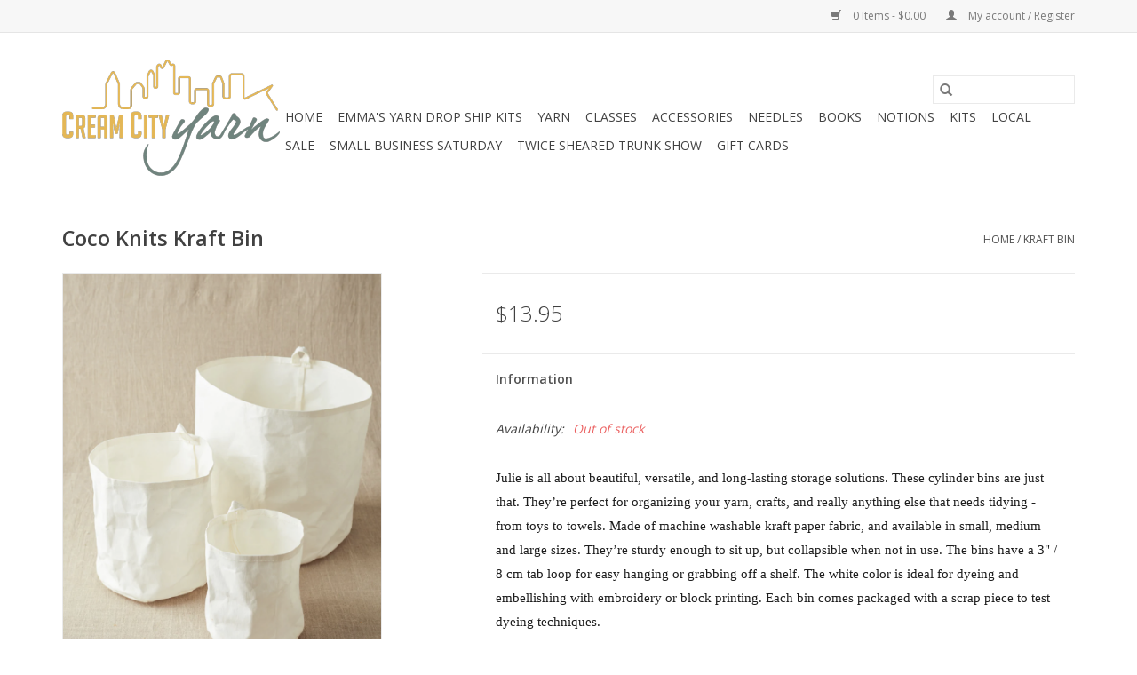

--- FILE ---
content_type: text/html;charset=utf-8
request_url: https://www.creamcityyarn.com/kraft-bin.html
body_size: 6440
content:
<!DOCTYPE html>
<html lang="us">
  <head>
    <meta charset="utf-8"/>
<!-- [START] 'blocks/head.rain' -->
<!--

  (c) 2008-2026 Lightspeed Netherlands B.V.
  http://www.lightspeedhq.com
  Generated: 18-01-2026 @ 10:41:02

-->
<link rel="canonical" href="https://www.creamcityyarn.com/kraft-bin.html"/>
<link rel="alternate" href="https://www.creamcityyarn.com/index.rss" type="application/rss+xml" title="New products"/>
<meta name="robots" content="noodp,noydir"/>
<meta property="og:url" content="https://www.creamcityyarn.com/kraft-bin.html?source=facebook"/>
<meta property="og:site_name" content="Cream City Yarn"/>
<meta property="og:title" content="Kraft Bin"/>
<meta property="og:description" content="Cream City Yarn is a yarn shop in a restored one-room schoolhouse located in the suburbs of Milwaukee."/>
<meta property="og:image" content="https://cdn.shoplightspeed.com/shops/629656/files/46849414/coco-knits-kraft-bin.jpg"/>
<!--[if lt IE 9]>
<script src="https://cdn.shoplightspeed.com/assets/html5shiv.js?2025-02-20"></script>
<![endif]-->
<!-- [END] 'blocks/head.rain' -->
    <title>Kraft Bin - Cream City Yarn</title>
    <meta name="description" content="Cream City Yarn is a yarn shop in a restored one-room schoolhouse located in the suburbs of Milwaukee." />
    <meta name="keywords" content="Coco, Knits, Kraft, Bin" />
    <meta http-equiv="X-UA-Compatible" content="IE=edge,chrome=1">
    <meta name="viewport" content="width=device-width, initial-scale=1.0">
    <meta name="apple-mobile-web-app-capable" content="yes">
    <meta name="apple-mobile-web-app-status-bar-style" content="black">

    <link rel="shortcut icon" href="https://cdn.shoplightspeed.com/shops/629656/themes/3581/assets/favicon.ico?20240301221635" type="image/x-icon" />
    <link href='//fonts.googleapis.com/css?family=Open%20Sans:400,300,600' rel='stylesheet' type='text/css'>
    <link href='//fonts.googleapis.com/css?family=Open%20Sans:400,300,600' rel='stylesheet' type='text/css'>
    <link rel="shortcut icon" href="https://cdn.shoplightspeed.com/shops/629656/themes/3581/assets/favicon.ico?20240301221635" type="image/x-icon" />
    <link rel="stylesheet" href="https://cdn.shoplightspeed.com/shops/629656/themes/3581/assets/bootstrap-min.css?2024030122215620200921071828" />
    <link rel="stylesheet" href="https://cdn.shoplightspeed.com/shops/629656/themes/3581/assets/style.css?2024030122215620200921071828" />
    <link rel="stylesheet" href="https://cdn.shoplightspeed.com/shops/629656/themes/3581/assets/settings.css?2024030122215620200921071828" />
    <link rel="stylesheet" href="https://cdn.shoplightspeed.com/assets/gui-2-0.css?2025-02-20" />
    <link rel="stylesheet" href="https://cdn.shoplightspeed.com/assets/gui-responsive-2-0.css?2025-02-20" />
    <link rel="stylesheet" href="https://cdn.shoplightspeed.com/shops/629656/themes/3581/assets/custom.css?2024030122215620200921071828" />
        <link rel="stylesheet" href="https://cdn.shoplightspeed.com/shops/629656/themes/3581/assets/tutorial.css?2024030122215620200921071828" />
    
    <script src="https://cdn.shoplightspeed.com/assets/jquery-1-9-1.js?2025-02-20"></script>
    <script src="https://cdn.shoplightspeed.com/assets/jquery-ui-1-10-1.js?2025-02-20"></script>

    <script type="text/javascript" src="https://cdn.shoplightspeed.com/shops/629656/themes/3581/assets/global.js?2024030122215620200921071828"></script>
		<script type="text/javascript" src="https://cdn.shoplightspeed.com/shops/629656/themes/3581/assets/bootstrap-min.js?2024030122215620200921071828"></script>
    <script type="text/javascript" src="https://cdn.shoplightspeed.com/shops/629656/themes/3581/assets/jcarousel.js?2024030122215620200921071828"></script>
    <script type="text/javascript" src="https://cdn.shoplightspeed.com/assets/gui.js?2025-02-20"></script>
    <script type="text/javascript" src="https://cdn.shoplightspeed.com/assets/gui-responsive-2-0.js?2025-02-20"></script>

    <script type="text/javascript" src="https://cdn.shoplightspeed.com/shops/629656/themes/3581/assets/share42.js?2024030122215620200921071828"></script>

    <!--[if lt IE 9]>
    <link rel="stylesheet" href="https://cdn.shoplightspeed.com/shops/629656/themes/3581/assets/style-ie.css?2024030122215620200921071828" />
    <![endif]-->
    <link rel="stylesheet" media="print" href="https://cdn.shoplightspeed.com/shops/629656/themes/3581/assets/print-min.css?2024030122215620200921071828" />
  </head>
  <body class="tutorial--on">
    <header>
  <div class="topnav">
    <div class="container">
      
      <div class="right">
        <span role="region" aria-label="Cart">
          <a href="https://www.creamcityyarn.com/cart/" title="Cart" class="cart">
            <span class="glyphicon glyphicon-shopping-cart"></span>
            0 Items - $0.00
          </a>
        </span>
        <span>
          <a href="https://www.creamcityyarn.com/account/" title="My account" class="my-account">
            <span class="glyphicon glyphicon-user"></span>
                        	My account / Register
                      </a>
        </span>
      </div>
    </div>
  </div>

  <div class="navigation container">
    <div class="align">
      <div class="burger">
        <button type="button" aria-label="Open menu">
          <img src="https://cdn.shoplightspeed.com/shops/629656/themes/3581/assets/hamburger.png?20240301221635" width="32" height="32" alt="Menu">
        </button>
      </div>

              <div class="vertical logo">
          <a href="https://www.creamcityyarn.com/" title="Cream City Yarn">
            <img src="https://cdn.shoplightspeed.com/shops/629656/themes/3581/v/14501/assets/logo.png?20240301222156" alt="Cream City Yarn" />
          </a>
        </div>
      
      <nav class="nonbounce desktop vertical">
        <form action="https://www.creamcityyarn.com/search/" method="get" id="formSearch" role="search">
          <input type="text" name="q" autocomplete="off" value="" aria-label="Search" />
          <button type="submit" class="search-btn" title="Search">
            <span class="glyphicon glyphicon-search"></span>
          </button>
        </form>
        <ul region="navigation" aria-label=Navigation menu>
          <li class="item home ">
            <a class="itemLink" href="https://www.creamcityyarn.com/">Home</a>
          </li>
          
                    	<li class="item">
              <a class="itemLink" href="https://www.creamcityyarn.com/emmas-yarn-drop-ship-kits/" title="Emma&#039;s Yarn Drop Ship Kits">
                Emma&#039;s Yarn Drop Ship Kits
              </a>
                          </li>
                    	<li class="item sub">
              <a class="itemLink" href="https://www.creamcityyarn.com/yarn/" title="Yarn">
                Yarn
              </a>
                            	<span class="glyphicon glyphicon-play"></span>
                <ul class="subnav">
                                      <li class="subitem">
                      <a class="subitemLink" href="https://www.creamcityyarn.com/yarn/fingering/" title="Fingering">Fingering</a>
                                          </li>
                	                    <li class="subitem">
                      <a class="subitemLink" href="https://www.creamcityyarn.com/yarn/super-bulky/" title="Super Bulky">Super Bulky</a>
                                          </li>
                	                    <li class="subitem">
                      <a class="subitemLink" href="https://www.creamcityyarn.com/yarn/sport/" title="Sport">Sport</a>
                                          </li>
                	                    <li class="subitem">
                      <a class="subitemLink" href="https://www.creamcityyarn.com/yarn/dk/" title="DK">DK</a>
                                          </li>
                	                    <li class="subitem">
                      <a class="subitemLink" href="https://www.creamcityyarn.com/yarn/worsted/" title="Worsted">Worsted</a>
                                          </li>
                	                    <li class="subitem">
                      <a class="subitemLink" href="https://www.creamcityyarn.com/yarn/chunky/" title="Chunky">Chunky</a>
                                          </li>
                	                    <li class="subitem">
                      <a class="subitemLink" href="https://www.creamcityyarn.com/yarn/aran/" title="Aran">Aran</a>
                                          </li>
                	                    <li class="subitem">
                      <a class="subitemLink" href="https://www.creamcityyarn.com/yarn/bulky/" title="Bulky">Bulky</a>
                                          </li>
                	                    <li class="subitem">
                      <a class="subitemLink" href="https://www.creamcityyarn.com/yarn/lace/" title="Lace">Lace</a>
                                          </li>
                	              	</ul>
                          </li>
                    	<li class="item">
              <a class="itemLink" href="https://www.creamcityyarn.com/classes/" title="Classes">
                Classes
              </a>
                          </li>
                    	<li class="item">
              <a class="itemLink" href="https://www.creamcityyarn.com/accessories/" title="Accessories">
                Accessories
              </a>
                          </li>
                    	<li class="item">
              <a class="itemLink" href="https://www.creamcityyarn.com/needles/" title="Needles">
                Needles
              </a>
                          </li>
                    	<li class="item">
              <a class="itemLink" href="https://www.creamcityyarn.com/books/" title="Books">
                Books
              </a>
                          </li>
                    	<li class="item">
              <a class="itemLink" href="https://www.creamcityyarn.com/notions/" title="Notions">
                Notions
              </a>
                          </li>
                    	<li class="item">
              <a class="itemLink" href="https://www.creamcityyarn.com/kits/" title="Kits">
                Kits
              </a>
                          </li>
                    	<li class="item">
              <a class="itemLink" href="https://www.creamcityyarn.com/local/" title="LOCAL">
                LOCAL
              </a>
                          </li>
                    	<li class="item">
              <a class="itemLink" href="https://www.creamcityyarn.com/sale/" title="SALE">
                SALE
              </a>
                          </li>
                    	<li class="item">
              <a class="itemLink" href="https://www.creamcityyarn.com/small-business-saturday/" title="Small Business Saturday">
                Small Business Saturday
              </a>
                          </li>
                    	<li class="item">
              <a class="itemLink" href="https://www.creamcityyarn.com/twice-sheared-trunk-show/" title="Twice Sheared Trunk Show">
                Twice Sheared Trunk Show
              </a>
                          </li>
          
                    <li class="item">
            <a class="itemLink" href="https://www.creamcityyarn.com/giftcard/" title="Gift cards">Gift cards</a>
          </li>
          
          
          
                  </ul>

        <span class="glyphicon glyphicon-remove"></span>
      </nav>
    </div>
  </div>
</header>

    <div class="wrapper">
      <div class="container content" role="main">
                <div>
  <div class="page-title row">
    <div class="col-sm-6 col-md-6">
      <h1 class="product-page">
                  Coco Knits Kraft Bin
              </h1>

          </div>

  	<div class="col-sm-6 col-md-6 breadcrumbs text-right" role="nav" aria-label="Breadcrumbs">
  <a href="https://www.creamcityyarn.com/" title="Home">Home</a>

      / <a href="https://www.creamcityyarn.com/kraft-bin.html" aria-current="true">Kraft Bin</a>
  </div>
	</div>

  <div class="product-wrap row">
    <div class="product-img col-sm-4 col-md-4" role="article" aria-label="Product images">
      <div class="zoombox">
        <div class="images">
                      <a class="zoom first" data-image-id="46849414">
                                              	<img src="https://cdn.shoplightspeed.com/shops/629656/files/46849414/1600x2048x1/coco-knits-kraft-bin.jpg" alt="Coco Knits Kraft Bin">
                                          </a>
                  </div>

        <div class="thumbs row">
                      <div class="col-xs-3 col-sm-4 col-md-4">
              <a data-image-id="46849414">
                                                    	<img src="https://cdn.shoplightspeed.com/shops/629656/files/46849414/156x230x1/coco-knits-kraft-bin.jpg" alt="Coco Knits Kraft Bin" title="Coco Knits Kraft Bin"/>
                	                              </a>
            </div>
                  </div>
      </div>
    </div>

    <div class="product-info col-sm-8 col-md-7 col-md-offset-1">
      <form action="https://www.creamcityyarn.com/cart/add/84638176/" id="product_configure_form" method="post">
                  <input type="hidden" name="bundle_id" id="product_configure_bundle_id" value="">
        
        <div class="product-price row">
          <div class="price-wrap col-xs-5 col-md-5">
                        <span class="price" style="line-height: 30px;">$13.95
                                        </span>
          </div>

          <div class="cart col-xs-7 col-md-7">
            <div class="cart">
                          </div>
          </div>
        </div>
      </form>

      <div class="product-tabs row">
        <div class="tabs">
          <ul>
            <li class="active col-2 information"><a rel="info" href="#">Information</a></li>
                                  </ul>
        </div>

        <div class="tabsPages">
          <div class="page info active">
            <table class="details">
            	              	   						
                              <tr class="availability">
                  <td>Availability:</td>
                                    <td><span class="out-of-stock">Out of stock</span></td>
                                  </tr>
              
              
              
            </table>

                        <div class="clearfix"></div>

            <p><span style="caret-color: #1d1d1d; color: #1d1d1d; font-family: alda, serif; font-size: 15px; font-style: normal; font-variant-caps: normal; font-weight: 400; letter-spacing: normal; orphans: auto; text-align: start; text-indent: 0px; text-transform: none; white-space: normal; widows: auto; word-spacing: 0px; -webkit-text-size-adjust: auto; -webkit-text-stroke-width: 0px; background-color: #ffffff; text-decoration: none; display: inline !important; float: none;">Julie is all about beautiful, versatile, and long-lasting storage solutions. These cylinder bins are just that. They’re perfect for organizing your yarn, crafts, and really anything else that needs tidying - from toys to towels. Made of machine washable kraft paper fabric, and available in small, medium and large sizes. They’re sturdy enough to sit up, but collapsible when not in use. The bins have a 3" / 8 cm tab loop for easy hanging or grabbing off a shelf. The white color is ideal for dyeing and embellishing with embroidery or block printing. Each bin comes packaged with a scrap piece to test dyeing techniques.</span></p>
<ul style="box-sizing: inherit; margin: 1em 0px 0px; padding: 0px; list-style: none; caret-color: #1d1d1d; color: #1d1d1d; font-family: alda, serif; font-size: 15px; font-style: normal; font-variant-caps: normal; font-weight: 400; letter-spacing: normal; orphans: auto; text-align: start; text-indent: 0px; text-transform: none; white-space: normal; widows: auto; word-spacing: 0px; -webkit-text-size-adjust: auto; -webkit-text-stroke-width: 0px; text-decoration: none;">
<li style="box-sizing: inherit; margin: 0px; padding: 0px; position: relative;">
<p style="box-sizing: inherit; margin: 15px 0px 0px; padding: 0px;">Made of sturdy washable white kraft paper</p>
</li>
<li style="box-sizing: inherit; margin: 0.25em 0px 0px; padding: 0px; position: relative;">
<p style="box-sizing: inherit; margin: 15px 0px 0px; padding: 0px;">3” / 8 cm fabric loop for hanging.</p>
</li>
<li style="box-sizing: inherit; margin: 0.25em 0px 0px; padding: 0px; position: relative;">
<p style="box-sizing: inherit; margin: 15px 0px 1em; padding: 0px;">Dimensions</p>
<ul style="box-sizing: inherit; margin: 0px 0px 0px 2rem; padding: 0px; list-style: none;">
<li style="box-sizing: inherit; margin: 0px; padding: 0px; position: relative;">
<p style="box-sizing: inherit; margin: 15px 0px 0px; padding: 0px;">Small: 7.5" / 19 cm diameter, 7.5" / 19 cm tall </p>
</li>
<li style="box-sizing: inherit; margin: 0.25em 0px 0px; padding: 0px; position: relative;">
<p style="box-sizing: inherit; margin: 15px 0px 0px; padding: 0px;">Medium: 8.75" / 22  cm diameter, 10.5" / 27 cm tall</p>
</li>
<li style="box-sizing: inherit; margin: 0.25em 0px 0px; padding: 0px; position: relative;">
<p style="box-sizing: inherit; margin: 15px 0px 0px; padding: 0px;">Large: 11.75" / 30  cm diameter, 15.75" / 40 cm tall</p>
</li>
</ul>
</li>
</ul>
<p> </p>

                      </div>
          
          <div class="page reviews">
            
            <div class="bottom">
              <div class="right">
                <a href="https://www.creamcityyarn.com/account/review/51606777/">Add your review</a>
              </div>
              <span>0</span> stars based on <span>0</span> reviews
            </div>
          </div>
        </div>
      </div>
    </div>
  </div>

  <div class="product-actions row" role="complementary">
    <div class="social-media col-xs-12 col-md-4" role="group" aria-label="Share on social media">
      <div class="share42init" data-url="https://www.creamcityyarn.com/kraft-bin.html" data-image="https://cdn.shoplightspeed.com/shops/629656/files/46849414/300x250x2/coco-knits-kraft-bin.jpg"></div>
    </div>

    <div class="col-md-7 col-xs-12 col-md-offset-1">
      <div class="tags-actions row">
        <div class="tags col-xs-12 col-md-4" role="group" aria-label="Tags">
                              	          	<a href="https://www.creamcityyarn.com/brands/coco-knits/" title="Coco Knits"><h2>Coco Knits</h2></a>
                  </div>

        <div class="actions col-xs-12 col-md-8 text-right" role="group" aria-label="Actions">
          <a href="https://www.creamcityyarn.com/account/wishlistAdd/51606777/?variant_id=84638176" title="Add to wishlist">
            Add to wishlist
          </a> /
          <a href="https://www.creamcityyarn.com/compare/add/84638176/" title="Add to compare">
            Add to compare
          </a> /
                    <a href="#" onclick="window.print(); return false;" title="Print">
            Print
          </a>
        </div>
      </div>
    </div>
  </div>

	
  </div>


<script src="https://cdn.shoplightspeed.com/shops/629656/themes/3581/assets/jquery-zoom-min.js?2024030122215620200921071828" type="text/javascript"></script>
<script type="text/javascript">
function updateQuantity(way){
    var quantity = parseInt($('.cart input').val());

    if (way == 'up'){
        if (quantity < 10000){
            quantity++;
        } else {
            quantity = 10000;
        }
    } else {
        if (quantity > 1){
            quantity--;
        } else {
            quantity = 1;
        }
    }

    $('.cart input').val(quantity);
}
</script>

<div itemscope itemtype="https://schema.org/Product">
  <meta itemprop="name" content="Coco Knits Kraft Bin">
  <meta itemprop="image" content="https://cdn.shoplightspeed.com/shops/629656/files/46849414/300x250x2/coco-knits-kraft-bin.jpg" />  <meta itemprop="brand" content="Coco Knits" />    <meta itemprop="itemCondition" itemtype="https://schema.org/OfferItemCondition" content="https://schema.org/NewCondition"/>
      

<div itemprop="offers" itemscope itemtype="https://schema.org/Offer">
      <meta itemprop="price" content="13.95" />
    <meta itemprop="priceCurrency" content="USD" />
    <meta itemprop="validFrom" content="2026-01-18" />
  <meta itemprop="priceValidUntil" content="2026-04-18" />
  <meta itemprop="url" content="https://www.creamcityyarn.com/kraft-bin.html" />
 </div>
</div>
      </div>

      <footer>
  <hr class="full-width" />
  <div class="container">
    <div class="social row">
              <form id="formNewsletter" action="https://www.creamcityyarn.com/account/newsletter/" method="post" class="newsletter col-xs-12 col-sm-7 col-md-7">
          <label class="title" for="formNewsletterEmail">Sign up for our newsletter:</label>
          <input type="hidden" name="key" value="1b743be4dcce124bf3c31011ee1d915a" />
          <input type="text" name="email" id="formNewsletterEmail" value="" placeholder="E-mail"/>
          <button
            type="submit"
            class="btn glyphicon glyphicon-send"
            title="Subscribe"
          >
            <span>Subscribe</span>
          </button>
        </form>
      
            	<div class="social-media col-xs-12 col-md-12  col-sm-5 col-md-5 text-right tutorial__hover">
        	<div class="inline-block relative">
          	<a href="https://www.facebook.com/creamcityyarn/" class="social-icon facebook" target="_blank" aria-label="Facebook Cream City Yarn"></a>          	          	          	          	          	          	<a href="https://www.instagram.com/creamcityyarn/" class="social-icon instagram" target="_blank" aria-label="Instagram Cream City Yarn"></a>
          	              <div class="absolute top-0 right-0 left-0 bottom-0 text-center tutorial__fade tutorial__fade-center--dark tutorial__social hidden-xs">
                <a href="/admin/auth/login?redirect=theme/preview/general/header/tutorial" class="p1 block hightlight-color tutorial__background border tutorial__border-color tutorial__add-button tutorial__border-radius" target="_blank">
                  <i class="glyphicon glyphicon-plus-sign tutorial__add-button-icon"></i><span class="bold tutorial__add-button-text">Set up Social Media</span>
                </a>
              </div>
                    	</div>
      	</div>
          </div>

    <hr class="full-width" />

    <div class="links row">
      <div class="col-xs-12 col-sm-3 col-md-3" role="article" aria-label="Customer service links">
        <label class="footercollapse" for="_1">
          <strong>Customer service</strong>
          <span class="glyphicon glyphicon-chevron-down hidden-sm hidden-md hidden-lg"></span>
        </label>
        <input class="footercollapse_input hidden-md hidden-lg hidden-sm" id="_1" type="checkbox">
        <div class="list">
          <ul class="no-underline no-list-style">
                          <li>
                <a href="https://www.creamcityyarn.com/service/about/" title="About us" >
                  About us
                </a>
              </li>
                          <li>
                <a href="https://www.creamcityyarn.com/service/general-terms-conditions/" title="General terms &amp; conditions" >
                  General terms &amp; conditions
                </a>
              </li>
                          <li>
                <a href="https://www.creamcityyarn.com/service/privacy-policy/" title="Privacy policy" >
                  Privacy policy
                </a>
              </li>
                          <li>
                <a href="https://www.creamcityyarn.com/service/payment-methods/" title="Payment methods" >
                  Payment methods
                </a>
              </li>
                          <li>
                <a href="https://www.creamcityyarn.com/service/shipping-returns/" title="Shipping &amp; returns" >
                  Shipping &amp; returns
                </a>
              </li>
                          <li>
                <a href="https://www.creamcityyarn.com/service/" title="Customer support" >
                  Customer support
                </a>
              </li>
                          <li>
                <a href="https://www.creamcityyarn.com/sitemap/" title="Sitemap" >
                  Sitemap
                </a>
              </li>
                          <li>
                <a href="https://www.creamcityyarn.com/service/class-policies/" title="Class Policies" >
                  Class Policies
                </a>
              </li>
                      </ul>
        </div>
      </div>

      <div class="col-xs-12 col-sm-3 col-md-3" role="article" aria-label="Products links">
    		<label class="footercollapse" for="_2">
        	<strong>Products</strong>
          <span class="glyphicon glyphicon-chevron-down hidden-sm hidden-md hidden-lg"></span>
        </label>
        <input class="footercollapse_input hidden-md hidden-lg hidden-sm" id="_2" type="checkbox">
        <div class="list">
          <ul>
            <li><a href="https://www.creamcityyarn.com/collection/" title="All products">All products</a></li>
            <li><a href="https://www.creamcityyarn.com/giftcard/" title="Gift cards">Gift cards</a></li>            <li><a href="https://www.creamcityyarn.com/collection/?sort=newest" title="New products">New products</a></li>
            <li><a href="https://www.creamcityyarn.com/collection/offers/" title="Offers">Offers</a></li>
                                    <li><a href="https://www.creamcityyarn.com/index.rss" title="RSS feed">RSS feed</a></li>
          </ul>
        </div>
      </div>

      <div class="col-xs-12 col-sm-3 col-md-3" role="article" aria-label="My account links">
        <label class="footercollapse" for="_3">
        	<strong>
          	          		My account
          	        	</strong>
          <span class="glyphicon glyphicon-chevron-down hidden-sm hidden-md hidden-lg"></span>
        </label>
        <input class="footercollapse_input hidden-md hidden-lg hidden-sm" id="_3" type="checkbox">

        <div class="list">
          <ul>
            
                        	            		<li><a href="https://www.creamcityyarn.com/account/" title="Register">Register</a></li>
            	                        	            		<li><a href="https://www.creamcityyarn.com/account/orders/" title="My orders">My orders</a></li>
            	                        	                        	            		<li><a href="https://www.creamcityyarn.com/account/wishlist/" title="My wishlist">My wishlist</a></li>
            	                        	                      </ul>
        </div>
      </div>

      <div class="col-xs-12 col-sm-3 col-md-3" role="article" aria-label="Company info">
      	<label class="footercollapse" for="_4">
      		<strong>
                        	Cream City Yarn
                      </strong>
          <span class="glyphicon glyphicon-chevron-down hidden-sm hidden-md hidden-lg"></span>
        </label>
        <input class="footercollapse_input hidden-md hidden-lg hidden-sm" id="_4" type="checkbox">

        <div class="list">
        	          	<span class="contact-description">Located just outside of Milwaukee  - 15565 W. North Ave, Brookfield, WI 53005</span>
                  	          	<div class="contact" role="group" aria-label="Phone number: 262.923.7014">
            	<span class="glyphicon glyphicon-earphone"></span>
            	262.923.7014
          	</div>
        	        	          	<div class="contact">
            	<span class="glyphicon glyphicon-envelope"></span>
            	<a href="/cdn-cgi/l/email-protection#177e79717857746572767a747e636e6e7665793974787a" title="Email" aria-label="Email: info@creamcityyarn.com">
              	<span class="__cf_email__" data-cfemail="0d64636b624d6e7f686c606e647974746c7f63236e6260">[email&#160;protected]</span>
            	</a>
          	</div>
        	        </div>

                
              </div>
    </div>
  	<hr class="full-width" />
  </div>

  <div class="copyright-payment">
    <div class="container">
      <div class="row">
        <div class="copyright col-md-6">
          © Copyright 2026 Cream City Yarn
                    	- Powered by
          	          		<a href="http://www.lightspeedhq.com" title="Lightspeed" target="_blank" aria-label="Powered by Lightspeed">Lightspeed</a>
          		          	                  </div>
        <div class="payments col-md-6 text-right">
                      <a href="https://www.creamcityyarn.com/service/payment-methods/" title="Credit Card">
              <img src="https://cdn.shoplightspeed.com/assets/icon-payment-creditcard.png?2025-02-20" alt="Credit Card" />
            </a>
                  </div>
      </div>
    </div>
  </div>
</footer>
    </div>
    <!-- [START] 'blocks/body.rain' -->
<script data-cfasync="false" src="/cdn-cgi/scripts/5c5dd728/cloudflare-static/email-decode.min.js"></script><script>
(function () {
  var s = document.createElement('script');
  s.type = 'text/javascript';
  s.async = true;
  s.src = 'https://www.creamcityyarn.com/services/stats/pageview.js?product=51606777&hash=81c2';
  ( document.getElementsByTagName('head')[0] || document.getElementsByTagName('body')[0] ).appendChild(s);
})();
</script>
<!-- [END] 'blocks/body.rain' -->
          <script type="text/javascript" src="https://cdn.shoplightspeed.com/shops/629656/themes/3581/assets/tutorial.js?2024030122215620200921071828"></script>
      <script>(function(){function c(){var b=a.contentDocument||a.contentWindow.document;if(b){var d=b.createElement('script');d.innerHTML="window.__CF$cv$params={r:'9bfd7a469af5bd4a',t:'MTc2ODczMjg2Mi4wMDAwMDA='};var a=document.createElement('script');a.nonce='';a.src='/cdn-cgi/challenge-platform/scripts/jsd/main.js';document.getElementsByTagName('head')[0].appendChild(a);";b.getElementsByTagName('head')[0].appendChild(d)}}if(document.body){var a=document.createElement('iframe');a.height=1;a.width=1;a.style.position='absolute';a.style.top=0;a.style.left=0;a.style.border='none';a.style.visibility='hidden';document.body.appendChild(a);if('loading'!==document.readyState)c();else if(window.addEventListener)document.addEventListener('DOMContentLoaded',c);else{var e=document.onreadystatechange||function(){};document.onreadystatechange=function(b){e(b);'loading'!==document.readyState&&(document.onreadystatechange=e,c())}}}})();</script><script defer src="https://static.cloudflareinsights.com/beacon.min.js/vcd15cbe7772f49c399c6a5babf22c1241717689176015" integrity="sha512-ZpsOmlRQV6y907TI0dKBHq9Md29nnaEIPlkf84rnaERnq6zvWvPUqr2ft8M1aS28oN72PdrCzSjY4U6VaAw1EQ==" data-cf-beacon='{"rayId":"9bfd7a469af5bd4a","version":"2025.9.1","serverTiming":{"name":{"cfExtPri":true,"cfEdge":true,"cfOrigin":true,"cfL4":true,"cfSpeedBrain":true,"cfCacheStatus":true}},"token":"8247b6569c994ee1a1084456a4403cc9","b":1}' crossorigin="anonymous"></script>
</body>
</html>


--- FILE ---
content_type: text/javascript;charset=utf-8
request_url: https://www.creamcityyarn.com/services/stats/pageview.js?product=51606777&hash=81c2
body_size: -435
content:
// SEOshop 18-01-2026 10:41:03